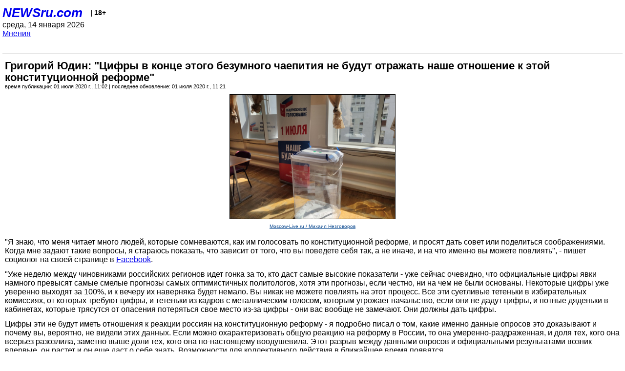

--- FILE ---
content_type: text/html; charset=utf-8
request_url: https://palm.newsru.com/blog/01jul2020/popravki.html
body_size: 7062
content:
<!DOCTYPE html>
<html lang="ru">


<head>
	<meta name=viewport content="width=device-width, initial-scale=1" />

	<meta http-equiv="content-type" content="text/html; charset=utf-8">
	<link rel="icon" href="https://static.newsru.com/v2/img/icons/favicon.ico" type="image/x-icon" />
	<link rel="icon" type="image/png" href="https://static.newsru.com/v2/img/icons/favicon.ico" />   
	
	<link rel="stylesheet" type="text/css" href="https://static.newsru.com/v2/palm/css/main-base-pref.css" media="screen" />

	<meta name="Keywords" content="новости, россия, рф, политика, тв, телевидение, экономика, криминал, культура, религия, спорт, культура, архив, ntvru, ntv, russian, tv, live, video, on-air, russia, news, politics, business, economy, crime, sport, culture, arts, religion, ньюсра" />

	
	<link rel="stylesheet" type="text/css" href="https://static.newsru.com/v2/palm/css/spiegel-pref.css?v=26" media="screen" />	
	<link rel="stylesheet" type="text/css" href="https://static.newsru.com/v2/palm/css/informer-pref.css?v=26" media="screen" />
	<link rel="stylesheet" type="text/css" href="https://static.newsru.com/v2/palm/css/section-pref.css?v=26" media="screen" />
	

	

    <meta http-equiv="content-type" content="text/html; charset=utf-8">
    <link rel="icon" href="https://static.newsru.com/static/v3/img/icons/favicon.ico" type="image/x-icon" />
    <link rel="apple-touch-icon" href="https://static.newsru.com/static/v3/img/icons/apple-icon.png" />
    <link rel="canonical" href="https://www.newsru.com/blog/01jul2020/popravki.html" />
    
        <link rel="amphtml" href="https://www.newsru.com/amp/blog/01jul2020/popravki.html" />



        
            <link rel="amphtml" href="/amp/blog/01jul2020/popravki.html" />
            <meta property="article:published_time" content="2020-07-01T11:02:12" />
            <meta property="og:type" content="article" />
            <meta property="og:url" content="/blog/01jul2020/popravki.html" />
            <meta property="og:title" content="Григорий Юдин: &quot;Цифры в конце этого безумного чаепития не будут отражать наше отношение к этой конституционной реформе&quot;" />
            <meta property="og:image" content="https://image.newsru.com/v2/61/2020/07/a/aabe153e83fcb9408f0779b2bd6ff34a.jpg" />
            <meta property="og:image:url" content="https://image.newsru.com/v2/61/2020/07/a/aabe153e83fcb9408f0779b2bd6ff34a.jpg" />
            <meta property="og:image:type" content="image/jpeg" /> 
            <meta property="og:image:width" content="800" /> 
            <meta property="og:image:height" content="600" />
            <meta property="og:site_name" content="NEWSru.com" />
            <meta property="og:description" content="В последний день голосования по поправкам к Конституции социолог дает рекомендации сомневающимся относительно участия в плебисците и отмечает, что исход голосования ясен, но оно станет предвестником больших событий." />
            <meta name="og:twitter:image" content="https://image.newsru.com/v2/61/2020/07/a/aabe153e83fcb9408f0779b2bd6ff34a.jpg" />
            <meta name="twitter:image" content="https://image.newsru.com/v2/61/2020/07/a/aabe153e83fcb9408f0779b2bd6ff34a.jpg" />
            <meta name="twitter:image:src" content="https://image.newsru.com/v2/61/2020/07/a/aabe153e83fcb9408f0779b2bd6ff34a.jpg" />	
        


    


    
        
            <title>NEWSru.com :: Григорий Юдин: &quot;Цифры в конце этого безумного чаепития не будут отражать наше отношение к этой конституционной реформе&quot;</title>
            <meta name="Description" content="Все новости России и мира от NEWSru.com. Григорий Юдин: "Цифры в конце этого безумного чаепития не будут отражать наше отношение к этой конституционной реформе"." />
        
        
        
            <meta name="news_keywords" content="мнение, Россия, поправки к Конституции, голосование" />
        
    

        


</head>

<body>
<!-- pixels //-->
<!-- Yandex.Metrika counter -->
<script type="text/javascript" >
   (function(m,e,t,r,i,k,a){m[i]=m[i]||function(){(m[i].a=m[i].a||[]).push(arguments)};
   m[i].l=1*new Date();k=e.createElement(t),a=e.getElementsByTagName(t)[0],k.async=1,k.src=r,a.parentNode.insertBefore(k,a)})
   (window, document, "script", "https://mc.yandex.ru/metrika/tag.js", "ym");

   ym(37289910, "init", {
        clickmap:true,
        trackLinks:true,
        accurateTrackBounce:true
   });
</script>
<noscript><div><img src="https://mc.yandex.ru/watch/37289910" style="position:absolute; left:-9999px;" alt="" /></div></noscript>
<!-- /Yandex.Metrika counter -->
<!-- Google Analitycs -->
<script>
  (function(i,s,o,g,r,a,m){i['GoogleAnalyticsObject']=r;i[r]=i[r]||function(){
  (i[r].q=i[r].q||[]).push(arguments)},i[r].l=1*new Date();a=s.createElement(o),
  m=s.getElementsByTagName(o)[0];a.async=1;a.src=g;m.parentNode.insertBefore(a,m)
  })(window,document,'script','https://www.google-analytics.com/analytics.js','ga');

  ga('create', 'UA-86394340-1', 'auto');
  ga('send', 'pageview');

</script>
<!-- /Google Analitycs -->
<noindex>
<!-- Rating@Mail.ru counter -->
<script type="text/javascript">
var _tmr = window._tmr || (window._tmr = []);
_tmr.push({id: "91013", type: "pageView", start: (new Date()).getTime()});
(function (d, w, id) {
  if (d.getElementById(id)) return;
  var ts = d.createElement("script"); ts.type = "text/javascript"; ts.async = true; ts.id = id;
  ts.src = "https://top-fwz1.mail.ru/js/code.js";
  var f = function () {var s = d.getElementsByTagName("script")[0]; s.parentNode.insertBefore(ts, s);};
  if (w.opera == "[object Opera]") { d.addEventListener("DOMContentLoaded", f, false); } else { f(); }
})(document, window, "topmailru-code");
</script><noscript><div>
<img src="https://top-fwz1.mail.ru/counter?id=91013;js=na" style="border:0;position:absolute;left:-9999px;" alt="Top.Mail.Ru" />
</div></noscript>
<!-- //Rating@Mail.ru counter -->
</noindex>   
<div class="page">
    <div class="content">
 
                    
			<div class="header-items">
				<div class="header-logo">
				<a href="/" class="header-a">NEWSru.com</a>
				<span style="position: relative; top: -4px; color: #000; font-size: 14px; font-weight: bold;" >&nbsp;&nbsp;&nbsp;|&nbsp;18+</span>
				<br />
				среда, 14 января 2026
                <br/>
                
                
                <a  href="/blog/01jul2020/">Мнения</a>
                
                <br />

                
</a>


				</div>
			</div>

        <div class="main_row">


            <div class="body-page-center-column">   
                

<link rel="stylesheet" type="text/css" href="https://static.newsru.com/v2/palm/css/article-pref.css?v=26" media="screen" />
<div class="article">

    <h1 class="article-title">Григорий Юдин: "Цифры в конце этого безумного чаепития не будут отражать наше отношение к этой конституционной реформе"</h1>

	<!-- DATE //-->
	<div class="article-date-tags">
		<div class="article-date">
            время публикации:  01 июля 2020 г., 11:02 | последнее обновление: 01 июля 2020 г., 11:21 
		</div>				
	</div>
	<!-- end DATE //-->

	<div class="article-text">
	
        
		<div class="article-img-place">
			<img class="article-img-big" src="https://image.newsru.com/v2/61/2020/07/a/aabe153e83fcb9408f0779b2bd6ff34a.jpg" alt="" title="" onerror="this.src='https://static.newsru.com/v2/img/dummy.gif'" />
			<br/>
			<a href="http://moscow-live.ru" class="bigimg-copy">Moscow-Live.ru / Михаил Незговоров</a>
		</div>
         
		
		"Я знаю, что меня читает много людей, которые сомневаются, как им голосовать по конституционной реформе, и просят дать совет или поделиться соображениями. Когда мне задают такие вопросы, я стараюсь показать, что зависит от того, что вы поведете себя так, а не иначе, и на что именно вы можете повлиять", - пишет социолог на своей странице в <a rel="nofollow" target="_blank" href="https://www.facebook.com/greg.yudin.7/posts/2972794162840146"><u>Facebook</u></a>.</p><p>"Уже неделю между чиновниками российских регионов идет гонка за то, кто даст самые высокие показатели - уже сейчас очевидно, что официальные цифры явки намного превысят самые смелые прогнозы самых оптимистичных политологов, хотя эти прогнозы, если честно, ни на чем не были основаны. Некоторые цифры уже уверенно выходят за 100%, и к вечеру их наверняка будет немало. Вы никак не можете повлиять на этот процесс. Все эти суетливые тетеньки в избирательных комиссиях, от которых требуют цифры, и тетеньки из кадров с металлическим голосом, которым угрожает начальство, если они не дадут цифры, и потные дяденьки в кабинетах, которые трясутся от опасения потеряться свое место из-за цифры - они вас вообще не замечают. Они должны дать цифры.</p><p>Цифры эти не будут иметь отношения к реакции россиян на конституционную реформу - я подробно писал о том, какие именно данные опросов это доказывают и почему вы, вероятно, не видели этих данных. Если можно охарактеризовать общую реакцию на реформу в России, то она умеренно-раздраженная, и доля тех, кого она всерьез разозлила, заметно выше доли тех, кого она по-настоящему воодушевила. Этот разрыв между данными опросов и официальными результатами возник впервые, он растет и он еще даст о себе знать. Возможности для коллективного действия в ближайшее время появятся.</p><p>А пока имеет смысл сосредоточиться на себе и на том, как принять разумное решение для себя.</p><p>1. Если вам хочется проголосовать "за", но вы сомневаетесь, потому что некоторые поправки вам не нравятся - то сходите и проголосуйте, но зафиксируйте для себя уже сегодня, как вы будете оценивать действенность тех поправок, которые вы поддержите. Например, если вам не хочется, чтобы чиновники и депутаты жили и хранили деньги за рубежом, а ресурсы качали из России, то поставьте себе цель через год проверить - правда ли вы больше не увидите сообщений об очередном министре или депутате, который имеет недвижимость по всему миру и учит нас патриотизму? Если вам хочется, чтобы у нас по закону не могло быть нищих пенсионеров, сделайте себе зарубку - проверить через год, стало ли их радикально меньше?</p><p>2. Если вы хотите поддержать некоторые поправки, но вам неохота никуда ходить и у вас ощущение, что все давно решили - не ходите. Не сомневайтесь, что нужный вам результат и так будет достигнут, а вы сэкономите время.</p><p>3. Если вам не нравится реформа или какие-то ее важные части, но вас заставляют голосовать - не бойтесь и проголосуйте "против". Никакое начальство об этом не узнает и вам ничего за это не будет - так же, как об этом никто не узнал на выборах в прошлом и позапрошлом году. Зато вы будете чувствовать себя лучше, а те, кто вам приказывал, нарвутся на то, чего не хотели, и в следующий раз хорошо подумают.</p><p>4. Если вы возражаете против пожизненного президентства, но не видите в этом голосовании смысла и вам не хочется к нему даже приближаться - не ходите. Это ничему не повредит и никого не подведет. В данном случае нет никакого реального способа защитить ваш голос, так что никакого великого шанса вы не упустите - скоро возникнут другие возможности, где такой шанс появится. Постарайтесь не уходить в сложные расчеты о том, какое ваше действие "выгодно Путину", а какое невыгодно. Во-первых, вы самостоятельный человек и живёте свой жизнью, а не наперекор Путину; во-вторых, Путину уже наплевать на ваши действия - он взвесил свои шансы и выбрал тот способ организовать это голосование, который от ваших действий вообще не зависит (а зависит только от действий тётенек и дяденек из абзаца выше).</p><p>5. Если вас все это бесит и вы хотите крикнуть, что вы против - не сдерживайте себя, сделайте это. Вы получите удовлетворение, и это не будет напрасным - где бы вы ни жили, таких, как вы, будет много, ваши голоса могут оказаться заметны на конкретном участке (районе, городе), и с вами придется считаться. Постарайтесь не фиксироваться на чересчур хитроумных соображениях - вы ничего не "легитимизируете", легитимность вообще не так устроена, а эта штуковина и так сейчас делегитимизирует себя так, как вы никогда бы не смогли при всем желании. </p><p>Постарайтесь не связывать с этим голосованием лишних иллюзий: переголосовать Путина в игре без правил можно было, только если бы преимущество противников было 80 на 20 - но в этом случае никакого голосования и не проводили бы. Помните, что смысл всего этого мероприятия как раз в том, чтобы морально задавить цифрами именно тех, кто сейчас впервые за много лет решил, что ему важно, что происходит и он хочет подать свой голос - чтобы выдать 30% за 75%. Не дайте проделать с собой этот трюк.</p><p>Цифры, которые вы увидите завтра в конце этого безумного чаепития, не будут отражать наши с вами настроения и отношение к этой конституционной реформе. Однако разрыв между этими цифрами и страной становится слишком большим, и удержать страну под гипнозом этих цифр будет тяжело. Этот плебисцит только предвестник более важных событий".

    </div>		

    
    <div class="article-tags-list readsrc">
        <a rel="nofollow" target="_blank" href="None"><b>читать оригинал</b></a>
    </div>
    <br />
    

<!-- end article-text //-->

</div>
<!-- article END //-->

<!-- REL-LINKS //-->


<div class="article-list-link-header">ССЫЛКИ ПО ТЕМЕ</div>
<div class="article-list-link">

	
	<div class="article-link-item">
		<div>
			<a class="article-link-text" href="https://newsru.com/blog/15jun2020/popravki.html" >
                Александр Шмелев: "Не надо бежать впереди паровоза"
			</a>
			
			<div class="article-link-date">
				<a href="/blog/15jun2020" clacc="article-link-date-href">Мнения</a> 
				<span style="color: #000;">&nbsp;|&nbsp;</span>
				<a href="/allnews/15jun2020/" class="article-link-date-href">15 июня 2020 г.,</a>
			</div>
			
		</div>
	<!-- end link-item //-->
	</div>
    
	<div class="article-link-item">
		<div>
			<a class="article-link-text" href="https://newsru.com/blog/22jun2020/golosovanie.html" >
                Михаил Тамм: "Несколько слов про поправки и голосование"
			</a>
			
			<div class="article-link-date">
				<a href="/blog/22jun2020" clacc="article-link-date-href">Мнения</a> 
				<span style="color: #000;">&nbsp;|&nbsp;</span>
				<a href="/allnews/22jun2020/" class="article-link-date-href">22 июня 2020 г.,</a>
			</div>
			
		</div>
	<!-- end link-item //-->
	</div>
    
	
</div>


<!-- end REL-LINKS //-->	

<!-- begin TAGS //-->

<div class="article-tags-list">
	<a href="/dossiers/"><strong>Досье NEWSru.com</strong></a> 
    
    :: <a href="/dossiers/31004/" title="Мнения">Мнения</a>
    
    :: <a href="/dossiers/31010/" title="Авторы">Авторы</a>
    
    :: <a href="/dossiers/37298/" title="Григорий Юдин">Григорий Юдин</a>
    	
</div>


<!-- end TAGS //-->

            </div><!-- end center column //-->

            
        </div><!-- end main row //-->

        


        <div id="bottom_inc">
            	
			<div class="footer">

				<a href="/">Начало</a> &bull; <a href="/dossiers/">Досье</a> &bull; <a href="/arch/">Архив</a> &bull; <a href="/allnews/01jul2020/">Ежедневник</a>
				&bull; <a href="/rss/">RSS</a> &bull; <a href="/telegram/">Telegram</a>
				<br />
				<a href="http://palm.newsru.co.il/">NEWSru.co.il</a> &bull; <a href="http://m.msk.newsru.com/">В Москве</a> &bull; <a href="https://inopressa.ru/pwa/">Инопресса</a>
				<br/>
				&copy;&nbsp;<a href="http://www.newsru.com">Новости NEWSru.com</a> 2000-2026
				
					
				</div>
				
		<!-- footer end //-->
		
		</div>
        

        </div>
 


    </div><!--- // end content --->
</div><!--- // end page --->
</body>
</html>